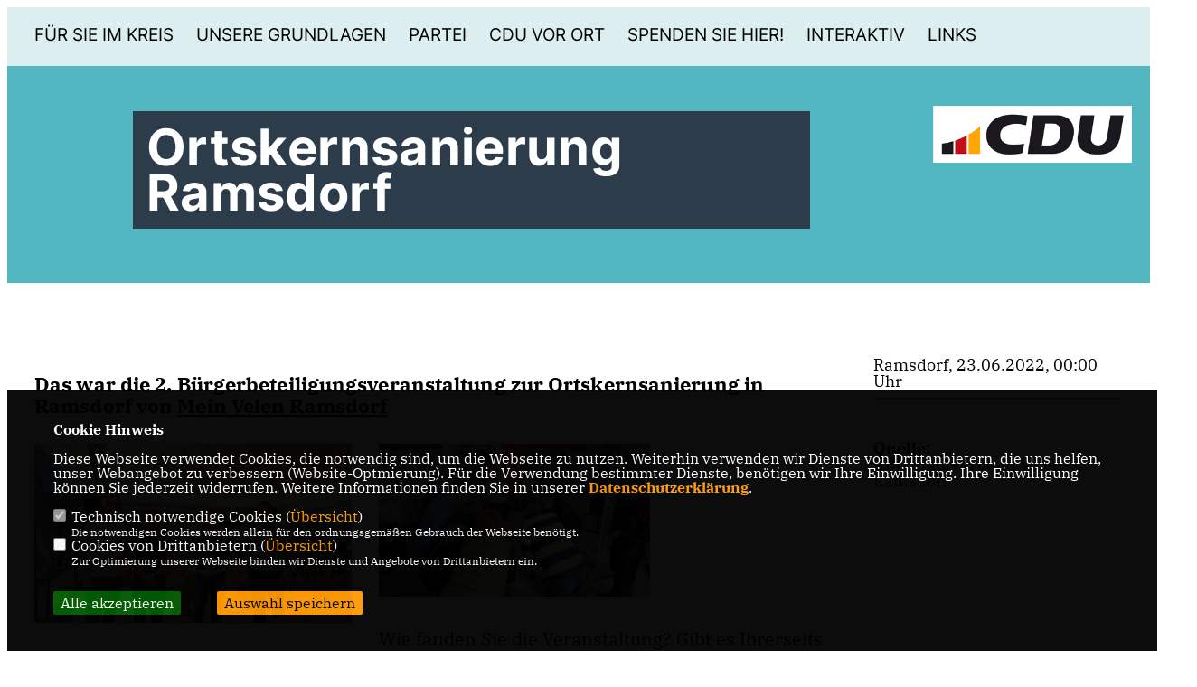

--- FILE ---
content_type: text/html; charset=ISO-8859-1
request_url: https://www.cdu-kreis-borken.de/news/trans/135072/Ortskernsanierung-Ramsdorf.html
body_size: 6214
content:
<!DOCTYPE html>


<html lang="de">
<head>
<title>Ortskernsanierung Ramsdorf</title>
<meta http-equiv="X-UA-Compatible" content="IE=edge">
		<meta name="viewport" content="width=device-width, initial-scale=1, maximum-scale=1.0, user-scalable=no">
	<meta http-equiv="content-type" content="text/html; charset=iso-8859-1">
<meta http-equiv="Content-Script-Type" content="text/javascript">
<meta http-equiv="Content-Style-Type" content="text/css">
<meta http-equiv="cache-control" content="no-cache">
<meta http-equiv="pragma" content="no-cache">
<meta name="description" content="Das war die 2. B&uuml;rgerbeteiligungsveranstaltung zur Ortskernsanierung in Ramsdorf von Mein Velen Ramsdorf
">
<meta name="author" content="CDU-Kreisverband Borken">
<meta name="keywords" content="">
<meta name="language" content="de">
<meta property="og:site_name" content="CDU-Kreisverband Borken" />
<meta property="og:type" content="website" />
<meta property="og:url" content="https://www.cdu-kreis-borken.de/news/trans/135072/Ortskernsanierung-Ramsdorf.html" />
<meta property="og:title" content="Ortskernsanierung Ramsdorf" />
<meta property="og:description" content="Das war die 2. B&uuml;rgerbeteiligungsveranstaltung zur Ortskernsanierung in Ramsdorf von Mein Velen Ramsdorf
" />
<meta property="og:image" content="https://www.cdu-velen-ramsdorf.de/image/news/817.jpg" />
<meta name="twitter:image" content="https://www.cdu-velen-ramsdorf.de/image/news/817.jpg" />
<meta data-embetty-server="https://embetty2.sharkness.de">
<script async src="/js/embetty.js"></script>
<meta name="robots" content="index, follow"><link rel="SHORTCUT ICON" type="image/x-icon" href="/image/favicon.ico"><script type="text/javascript" src="/functions/tools.js"></script>
<link rel="stylesheet" type="text/css" href="/css/fonts/fontawesome-free-5.13.0-web/css/all.css">
<link rel="stylesheet" type="text/css" href="/css/nrw2022/news-basic.css" media="all">
<link rel="stylesheet" type="text/css" href="/css/nrw2022/style.css?337" media="all">
<link rel="stylesheet" type="text/css" href="/css/fonts/google/IBM-Plex-Serif/ibm-plex-serif.css"><link rel="stylesheet" type="text/css" href="/css/fonts/google/Inter/inter.css"><link rel="stylesheet" type="text/css" href="/css/nrw2022/custom_ci.css?696" media="all"><link rel="stylesheet" type="text/css" href="/js/nrw2022/lightbox/css/lightbox.css" media="all">
<link rel="stylesheet" type="text/css" href="/js/glightbox/dist/css/glightbox.css" media="all">

<script type="text/javascript">
/*<![CDATA[*/
/*_scriptCode*/

		/* decrypt helper function */
		function decryptCharcode(n,start,end,offset) {
			n = n + offset;
			if (offset > 0 && n > end) {
				n = start + (n - end - 1);
			} else if (offset < 0 && n < start) {
				n = end - (start - n - 1);
			}
			return String.fromCharCode(n);
		}
		
		/* decrypt string */
		function decryptString(enc,offset) {
			var dec = "";
			var len = enc.length;
			for(var i=0; i < len; i++) {
				var n = enc.charCodeAt(i);
				if (n >= 0x2B && n <= 0x3A) {
					dec += decryptCharcode(n,0x2B,0x3A,offset);	/* 0-9 . , - + / : */
				} else if (n >= 0x40 && n <= 0x5A) {
					dec += decryptCharcode(n,0x40,0x5A,offset);	/* A-Z @ */
				} else if (n >= 0x61 && n <= 0x7A) {
					dec += decryptCharcode(n,0x61,0x7A,offset);	/* a-z */
				} else {
					dec += enc.charAt(i);
				}
			}
			return dec;
		}
		/* decrypt spam-protected emails */
		function linkTo_UnCryptMailto(s) {
			location.href = decryptString(s,3);
		}
		

/*]]>*/
</script>
<meta name="msapplication-TileColor" content="#000000">
<meta name="theme-color" content="#ffffff">
<link rel="stylesheet" href="/css/nrw2022/jquery.modal.min.css" />

</head><body>		<header>
						<div id="sharkmenu">
				<ul>
					<li class="lisocial">
						<div id="social2">
							<a href="https://www.facebook.com/CDUKreisBorken" target="_blank"><i class="fab fa-facebook" style="color:#000000;font-size:19px"></i></a>																					<a href="https://www.instagram.com/cdu.westmuensterland/" target="_blank"><i class="fab fa-instagram" style="color:#000000;font-size:19px"></i></a>							<a href="https://www.youtube.com/channel/UCBASFrRm8bxEugKfv57DbTg/featured" target="_blank"><i class="fab fa-youtube" style="color:#000000;font-size:19px"></i></a>																																									</div>
					</li>
					<li class="sub "><a href="#">Für Sie im Kreis</a>								<ul><li><a href="https://www.kai-zwicker.de/" target="_blank">Unser Landrat</a></li><li><a href="/Kreistagsabgeordnete"><span class="title">Kreistagsfraktion</span></a></ul></li><li class="sub "><a href="#">Unsere Grundlagen</a>								<ul><li><a href="/Geschichte_p_51.html"><span class="title">Geschichte</span></a><li><a href="/Werte-und-Selbstverstaendnis_p_85.html"><span class="title">Werte und Selbstverständnis</span></a><li><a href="/image/kopfgrafiken/240113_CDU_GSP_2024_Beschlussfassung_FINAL.pdf">Grundsatzprogramm</a></li><li><a href="/image/kopfgrafiken/Druckversion Satzung 2023.pdf">Kreissatzung</a></li></ul></li><li class="sub "><a href="#">Partei</a>								<ul><li><a href="/Abgeordnete_p_57.html"><span class="title">Abgeordnete</span></a><li><a href="/Der-Kreisvorstand_p_54.html"><span class="title">Der Kreisvorstand</span></a><li><a href="/Unsere-Vereinigungen_p_53.html"><span class="title">Unsere Vereinigungen</span></a></ul></li><li class="sub "><a href="#">CDU vor Ort</a>								<ul><li><a href="/Ihre-Ansprechpartner_p_58.html"><span class="title">Ihre Ansprechpartner</span></a><li class="sub"><a href="#">Unsere Verbände</a><ul><li><a href="https://www.cdu-ahaus.de" target="_blank">Ahaus</a></li><li><a href="https://www.cdu-bocholt.de" target="_blank">Bocholt</a></li><li><a href="https://www.cdu-borken.de/" target="_blank">Borken</a></li><li><a href="https://www.cdu-gescher.de/" target="_blank">Gescher</a></li><li><a href="https://www.cdu-gronau.de/" target="_blank">Gronau</a></li><li><a href="https://www.cdu-heek-nienborg.de/" target="_blank">Heek-Nienborg</a></li><li><a href="https://www.cdu-heiden.de/" target="_blank">Heiden</a></li><li><a href="https://www.cdu-isselburg.de/" target="_blank">Isselburg</a></li><li><a href="https://www.cdu-legden-asbeck.de/" target="_blank">Legden-Asbeck</a></li><li><a href="https://www.cdu-raesfeld.de/" target="_blank">Raesfeld-Erle-Homer</a></li><li><a href="https://www.cdu-reken.de/" target="_blank">Reken</a></li><li><a href="https://www.cdu-rhede.de/" target="_blank">Rhede</a></li><li><a href="https://www.cdu-schoeppingen.de/" target="_blank">Schöppingen</a></li><li><a href="https://cdu-stadtlohn.chayns.site/" target="_blank">Stadtlohn</a></li><li><a href="https://www.cdu-suedlohn-oeding.de/" target="_blank">Südlohn-Oeding</a></li><li><a href="https://www.cdu-velen-ramsdorf.de/" target="_blank">Velen-Ramsdorf</a></li><li><a href="https://www.cdu-vreden.de/" target="_blank">Vreden</a></li></ul></li></ul></li><li ><a href="/Spenden-Sie-hier_p_121.html">Spenden Sie hier!</a></li><li class="sub "><a href="#">Interaktiv</a>								<ul><li><a href="https://www.cdu.de/mitglied-werden" target="_blank">Werden Sie Mitglied!</a></li><li><a href="/Beitragsanpassung_p_109.html"><span class="title">Beitragsanpassung</span></a></ul></li><li class="sub "><a href="#">Links</a>								<ul><li><a href="https://www.ju-kreis-borken.de/" target="_blank">Junge Union</a></li><li><a href="https://www.fu-kreis-borken.de/" target="_blank">Frauen Union</a></li><li><a href="https://www.senioren-union-kreis-borken.de/" target="_blank">Senioren Union</a></li><li><a href="https://www.mit-kreis-borken.de/" target="_blank">Mittelstands- und Wirtschaftsunion</a></li></ul></li>								
				</ul>
			</div>
			<a href="/" title="Startseite"><img src="/image/templates/nrw2022/logo_ci.png" id="logo" alt="Logo" title="Zur Startseite" /></a>
		</header>
					<section id="news0" class="section--headline-header">
				<div class="section--headline-header-box">
					<p class="section--headline-header-title">
						Ortskernsanierung Ramsdorf					</p>
				</div>
			</section>
				
		
		<div class="aside-layout">
			<div>
				<div class="section--news-detail">				
					<section id="cnews0" class="section--text">						<div class="section--text__copy"><h5><p>Das war die 2. B&uuml;rgerbeteiligungsveranstaltung zur Ortskernsanierung in Ramsdorf von <a class="oajrlxb2 g5ia77u1 qu0x051f esr5mh6w e9989ue4 r7d6kgcz rq0escxv nhd2j8a9 nc684nl6 p7hjln8o kvgmc6g5 cxmmr5t8 oygrvhab hcukyx3x jb3vyjys rz4wbd8a qt6c0cv9 a8nywdso i1ao9s8h esuyzwwr f1sip0of lzcic4wl gpro0wi8 q66pz984 b1v8xokw" href="https://www.facebook.com/velenramsdorf/?__cft__[0]=AZWddCEB1LPufpSWQIUVHJ96LOCYONbY0EvZaco4twsM0DrjSAXbeK-MlvBd6UI32w5Qax5qGXhhvU7oSz36arT-JJ0akLZhdq3CA9xU26OsCf0WTY0lYMhzoc4ShtKQumnHZ6UrfIyK4Cau2GHZRzqA_0XxFjwOVfg4HP0o4EE4MA&amp;__tn__=kK-R" tabindex="0">Mein Velen Ramsdorf</a></p></h5><div class="news_bild_left"><a href="https://www.cdu-velen-ramsdorf.de/image/news/817.jpg" data-title="" data-lightbox="gallery1"><img src="https://www.cdu-velen-ramsdorf.de/image/news/817.jpg" sizes="100vw" alt="" title="" class="lazy-m"></a><span class="bild_bu"></span></div><p><img alt="" src="https://www.cdu-velen-ramsdorf.de/image/inhalte/image/2022-06-21-Veranstaltung-Ramsdorf-2.jpg" width="300" /></p>    <p>Wie fanden Sie die Veranstaltung? Gibt es Ihrerseits weitere Anregungen / Anmerkungen? Teilen Sie uns diese gern hier oder unter fraktion@cdu-velen-ramsdorf.de mit.</p>    <p><img alt="" src="https://www.cdu-velen-ramsdorf.de/image/inhalte/image/2022-06-21-Veranstaltung-Ramsdorf-3.jpg" width="300" /></p>    <p><a class="oajrlxb2 g5ia77u1 qu0x051f esr5mh6w e9989ue4 r7d6kgcz rq0escxv nhd2j8a9 nc684nl6 p7hjln8o kvgmc6g5 cxmmr5t8 oygrvhab hcukyx3x jb3vyjys rz4wbd8a qt6c0cv9 a8nywdso i1ao9s8h esuyzwwr f1sip0of lzcic4wl gpro0wi8 q66pz984 b1v8xokw" href="https://www.facebook.com/hashtag/vielgetan?__eep__=6&amp;__cft__[0]=AZWddCEB1LPufpSWQIUVHJ96LOCYONbY0EvZaco4twsM0DrjSAXbeK-MlvBd6UI32w5Qax5qGXhhvU7oSz36arT-JJ0akLZhdq3CA9xU26OsCf0WTY0lYMhzoc4ShtKQumnHZ6UrfIyK4Cau2GHZRzqA_0XxFjwOVfg4HP0o4EE4MA&amp;__tn__=*NK-R" tabindex="0">#vielgetan</a> <a class="oajrlxb2 g5ia77u1 qu0x051f esr5mh6w e9989ue4 r7d6kgcz rq0escxv nhd2j8a9 nc684nl6 p7hjln8o kvgmc6g5 cxmmr5t8 oygrvhab hcukyx3x jb3vyjys rz4wbd8a qt6c0cv9 a8nywdso i1ao9s8h esuyzwwr f1sip0of lzcic4wl gpro0wi8 q66pz984 b1v8xokw" href="https://www.facebook.com/hashtag/vielzutun?__eep__=6&amp;__cft__[0]=AZWddCEB1LPufpSWQIUVHJ96LOCYONbY0EvZaco4twsM0DrjSAXbeK-MlvBd6UI32w5Qax5qGXhhvU7oSz36arT-JJ0akLZhdq3CA9xU26OsCf0WTY0lYMhzoc4ShtKQumnHZ6UrfIyK4Cau2GHZRzqA_0XxFjwOVfg4HP0o4EE4MA&amp;__tn__=*NK-R" tabindex="0">#vielzutun</a> <a class="oajrlxb2 g5ia77u1 qu0x051f esr5mh6w e9989ue4 r7d6kgcz rq0escxv nhd2j8a9 nc684nl6 p7hjln8o kvgmc6g5 cxmmr5t8 oygrvhab hcukyx3x jb3vyjys rz4wbd8a qt6c0cv9 a8nywdso i1ao9s8h esuyzwwr f1sip0of lzcic4wl gpro0wi8 q66pz984 b1v8xokw" href="https://www.facebook.com/hashtag/teamvelenramsdorf?__eep__=6&amp;__cft__[0]=AZWddCEB1LPufpSWQIUVHJ96LOCYONbY0EvZaco4twsM0DrjSAXbeK-MlvBd6UI32w5Qax5qGXhhvU7oSz36arT-JJ0akLZhdq3CA9xU26OsCf0WTY0lYMhzoc4ShtKQumnHZ6UrfIyK4Cau2GHZRzqA_0XxFjwOVfg4HP0o4EE4MA&amp;__tn__=*NK-R" tabindex="0">#TeamVelenRamsdorf</a> <a class="oajrlxb2 g5ia77u1 qu0x051f esr5mh6w e9989ue4 r7d6kgcz rq0escxv nhd2j8a9 nc684nl6 p7hjln8o kvgmc6g5 cxmmr5t8 oygrvhab hcukyx3x jb3vyjys rz4wbd8a qt6c0cv9 a8nywdso i1ao9s8h esuyzwwr f1sip0of lzcic4wl gpro0wi8 q66pz984 b1v8xokw" href="https://www.facebook.com/hashtag/velenramsdorfwirdvorortgemacht?__eep__=6&amp;__cft__[0]=AZWddCEB1LPufpSWQIUVHJ96LOCYONbY0EvZaco4twsM0DrjSAXbeK-MlvBd6UI32w5Qax5qGXhhvU7oSz36arT-JJ0akLZhdq3CA9xU26OsCf0WTY0lYMhzoc4ShtKQumnHZ6UrfIyK4Cau2GHZRzqA_0XxFjwOVfg4HP0o4EE4MA&amp;__tn__=*NK-R" tabindex="0">#VelenRamsdorfwirdvorOrtgemacht</a> <a class="oajrlxb2 g5ia77u1 qu0x051f esr5mh6w e9989ue4 r7d6kgcz rq0escxv nhd2j8a9 nc684nl6 p7hjln8o kvgmc6g5 cxmmr5t8 oygrvhab hcukyx3x jb3vyjys rz4wbd8a qt6c0cv9 a8nywdso i1ao9s8h esuyzwwr f1sip0of lzcic4wl gpro0wi8 q66pz984 b1v8xokw" href="https://www.facebook.com/hashtag/ramsdorf?__eep__=6&amp;__cft__[0]=AZWddCEB1LPufpSWQIUVHJ96LOCYONbY0EvZaco4twsM0DrjSAXbeK-MlvBd6UI32w5Qax5qGXhhvU7oSz36arT-JJ0akLZhdq3CA9xU26OsCf0WTY0lYMhzoc4ShtKQumnHZ6UrfIyK4Cau2GHZRzqA_0XxFjwOVfg4HP0o4EE4MA&amp;__tn__=*NK-R" tabindex="0">#Ramsdorf</a> <a class="oajrlxb2 g5ia77u1 qu0x051f esr5mh6w e9989ue4 r7d6kgcz rq0escxv nhd2j8a9 nc684nl6 p7hjln8o kvgmc6g5 cxmmr5t8 oygrvhab hcukyx3x jb3vyjys rz4wbd8a qt6c0cv9 a8nywdso i1ao9s8h esuyzwwr f1sip0of lzcic4wl gpro0wi8 q66pz984 b1v8xokw" href="https://www.facebook.com/hashtag/b%C3%BCrgerbeteiligung?__eep__=6&amp;__cft__[0]=AZWddCEB1LPufpSWQIUVHJ96LOCYONbY0EvZaco4twsM0DrjSAXbeK-MlvBd6UI32w5Qax5qGXhhvU7oSz36arT-JJ0akLZhdq3CA9xU26OsCf0WTY0lYMhzoc4ShtKQumnHZ6UrfIyK4Cau2GHZRzqA_0XxFjwOVfg4HP0o4EE4MA&amp;__tn__=*NK-R" tabindex="0">#B&uuml;rgerbeteiligung</a> <a class="oajrlxb2 g5ia77u1 qu0x051f esr5mh6w e9989ue4 r7d6kgcz rq0escxv nhd2j8a9 nc684nl6 p7hjln8o kvgmc6g5 cxmmr5t8 oygrvhab hcukyx3x jb3vyjys rz4wbd8a qt6c0cv9 a8nywdso i1ao9s8h esuyzwwr f1sip0of lzcic4wl gpro0wi8 q66pz984 b1v8xokw" href="https://www.facebook.com/hashtag/ortskernsanierung?__eep__=6&amp;__cft__[0]=AZWddCEB1LPufpSWQIUVHJ96LOCYONbY0EvZaco4twsM0DrjSAXbeK-MlvBd6UI32w5Qax5qGXhhvU7oSz36arT-JJ0akLZhdq3CA9xU26OsCf0WTY0lYMhzoc4ShtKQumnHZ6UrfIyK4Cau2GHZRzqA_0XxFjwOVfg4HP0o4EE4MA&amp;__tn__=*NK-R" tabindex="0">#Ortskernsanierung</a></p>    <p>Infos in der <a class="oajrlxb2 g5ia77u1 qu0x051f esr5mh6w e9989ue4 r7d6kgcz rq0escxv nhd2j8a9 nc684nl6 p7hjln8o kvgmc6g5 cxmmr5t8 oygrvhab hcukyx3x jb3vyjys rz4wbd8a qt6c0cv9 a8nywdso i1ao9s8h esuyzwwr f1sip0of lzcic4wl gpro0wi8 q66pz984 b1v8xokw" href="https://www.facebook.com/borkenerzeitung/?__cft__[0]=AZWddCEB1LPufpSWQIUVHJ96LOCYONbY0EvZaco4twsM0DrjSAXbeK-MlvBd6UI32w5Qax5qGXhhvU7oSz36arT-JJ0akLZhdq3CA9xU26OsCf0WTY0lYMhzoc4ShtKQumnHZ6UrfIyK4Cau2GHZRzqA_0XxFjwOVfg4HP0o4EE4MA&amp;__tn__=kK-R" tabindex="0">Borkener Zeitung</a>:</p>    <div data-oembed-url="https://www.borkenerzeitung.de/lokales/velen/Verkehrsfuehrung-spaltet-Buergerschaft-419218.html">  <div class="iframely-embed">  <div class="iframely-responsive" style="padding-bottom: 66.6667%; padding-top: 120px;"><a data-iframely-url="//if-cdn.com/iyRWMLZ" href="https://www.borkenerzeitung.de/lokales/velen/Verkehrsfuehrung-spaltet-Buergerschaft-419218.html">https://www.borkenerzeitung.de/lokales/velen/Verkehrsfuehrung-spaltet-Buergerschaft-419218.html</a></div>  </div>  <script async="" charset="utf-8" src="//if-cdn.com/embed.js"></script>  </div>    <div data-oembed-url="https://www.borkenerzeitung.de/lokales/velen/Jugendlioche-bringen-ihre-Wuensche-ein-419219.html">  <div class="iframely-embed">  <div class="iframely-responsive" style="padding-bottom: 66.6667%; padding-top: 120px;"><a data-iframely-url="//if-cdn.com/RvNB1BW" href="https://www.borkenerzeitung.de/lokales/velen/Jugendlioche-bringen-ihre-Wuensche-ein-419219.html">https://www.borkenerzeitung.de/lokales/velen/Jugendlioche-bringen-ihre-Wuensche-ein-419219.html</a></div>  </div>  <script async="" charset="utf-8" src="//if-cdn.com/embed.js"></script>  </div>    <p>&nbsp;</p>						</div>
					</section>
					
									</div>
			</div>
			<aside>
				<h4 style="margin-bottom:20px; font-size:18px;font-weight:400;">Ramsdorf, 23.06.2022, 00:00 Uhr<br><hr><br><br><strong>Quelle:</strong><br><a href="https://www.cdu-velen-ramsdorf.de/" target="_blank">CDU Stadtverband Velen-Ramsdorf</a>				</h4>
							</aside>
		</div>
		<footer id="gofooter">
			<div class="columns" style="padding: 30px 12%">
				<div>
					<div class="section--footer-intro">
						<p>Herzlich willkommen auf der Webseite des CDU Kreisverband Borken.</p>
					</div>
					<p class="section--footer-social">
						<a href="https://www.facebook.com/CDUKreisBorken" target="_blank"><i class="fab fa-facebook" style="color:#FFFFFF;font-size:19px"></i></a>&nbsp;&nbsp;																		<a href="https://www.instagram.com/cdu.westmuensterland/" target="_blank"><i class="fab fa-instagram" style="color:#FFFFFF;font-size:19px"></i></a>&nbsp;&nbsp;						<a href="https://www.youtube.com/channel/UCBASFrRm8bxEugKfv57DbTg/featured" target="_blank"><i class="fab fa-youtube" style="color:#FFFFFF;font-size:19px"></i></a>&nbsp;&nbsp;																																			</p>
					<ul class="section--footer-menu">
						<li><a href="/impressum" title="Impressum">Impressum</a></li>
						<li><a href="/datenschutz" title="Datenschutz">Datenschutz</a></li>
						<li><a href="/kontakt" title="Kontakt">Kontakt</a></li>
					</ul>
				</div>
				<div style="margin: 0 5%">
					<div class="footer_link"><div class="footer_bezeichnung"><a href="https://www.cdu.de/" target="_blank">CDU Deutschlands</a></div><div class="footer_bild"><a href="https://www.cdu.de/" target="_blank"><div class="circle-image xl:w-48 xl:h-48 mb-5 circle-footer-icon"><i class="fas fa-chevron-right" aria-hidden="true"></i></div></a></div></div><div class="footer_link"><div class="footer_bezeichnung"><a href="https://www.cdu-nrw.de/" target="_blank">CDU NRW</a></div><div class="footer_bild"><a href="https://www.cdu-nrw.de/" target="_blank"><div class="circle-image xl:w-48 xl:h-48 mb-5 circle-footer-icon"><i class="fas fa-chevron-right" aria-hidden="true"></i></div></a></div></div><div class="footer_link"><div class="footer_bezeichnung"><a href="https://www.cdu-nrw-fraktion.de/" target="_blank">CDU Fraktion NRW</a></div><div class="footer_bild"><a href="https://www.cdu-nrw-fraktion.de/" target="_blank"><div class="circle-image xl:w-48 xl:h-48 mb-5 circle-footer-icon"><i class="fas fa-chevron-right" aria-hidden="true"></i></div></a></div></div>				</div>
				<div>
					<div class="footer_link"><div class="footer_bezeichnung"><a href="https://www.jens-spahn.de/" target="_blank">Jens Spahn MdB</a></div><div class="footer_bild"><a href="https://www.jens-spahn.de/" target="_blank"><div class="circle-image xl:w-48 xl:h-48 mb-5 circle-footer-icon"><i class="fas fa-chevron-right" aria-hidden="true"></i></div></a></div></div><div class="footer_link"><div class="footer_bezeichnung"><a href="https://www.annekoenig.de/" target="_blank">Anne König MdB</a></div><div class="footer_bild"><a href="https://www.annekoenig.de/" target="_blank"><div class="circle-image xl:w-48 xl:h-48 mb-5 circle-footer-icon"><i class="fas fa-chevron-right" aria-hidden="true"></i></div></a></div></div>				</div>
				<div class="footer_end">
					<p>@2026 CDU-Kreisverband Borken<br>Alle Rechte vorbehalten.</p>
					<a href="https://www.sharkness.de" target="_blank"><span>Realisation: Sharkness Media GmbH & Co. KG</span></a>
				</div>
			</div>
						<div id="totop"></div>
		</footer>
				
		<script type="text/javascript" src="/js/nrw2022/jquery-3.7.1.min.js"></script>
		<script type="text/javascript" async src="/js/nrw2022/jquery.form.min.js"></script>
		<script type="text/javascript" async src="/js/nrw2022/lightbox/js/lightbox.js"></script>
		<script type="text/javascript" src="/js/glightbox/dist/js/glightbox.min.js"></script>
				<script type="text/javascript" src="/image/slider_dauer_82.js?1428"></script>
		<script type="text/javascript" src="/js/nrw2022/scripts.js?6183"></script>
		<script type="text/javascript" src="/js/isotope.js"></script>
		<script type="text/javascript" src="/js/imagesloaded.pkgd.min.js"></script>
				<script type="module" src="/js/FriendlyCaptcha/widget.module.min.js" async defer></script>
		<script nomodule src="/js/FriendlyCaptcha/widget.min.js" async defer></script>
		<script type="text/javascript" src="/js/nrw2022/custom.js"></script>
			<script>
				$(document).ready(function(){
			$('#ncd').click(function() { if($(this).is(':checked')){ $('.cok').prop('checked',true); } else { $('.cok').prop('checked',false); } });
			$('#cookie-rebutton').click(function() { $(this).hide(); $('#cookie-disclaimer').show(); });
			$('#cookieclose').click(function() { setCookie ('cookiehinweis1','1',60); checkCookie(1); });
			$('#cookieall').click(function() { setCookie ('cookiehinweis1','2',60); checkCookie(2); $('.cok').each(function() { $(this).prop("checked", true); }); });
			$('#cookieno').click(function()  { setCookie ('cookiehinweis1','3',60); checkCookie(3); });
			$('#cookiesel').click(function() {
				var dcookies = ''; var i = 0;
				$('.cok').each(function() {
					if($(this).is(':checked')){
						if (i>0) { dcookies = dcookies+',';}
						dcookies = dcookies+$(this).attr('idc');
						i++;
					}
				});
				setCookie ('cookiehinweis1','4',60);
				setCookie ('cookiedritt',dcookies,60);
				checkCookie(4);
			});
			checkCookie(0);
		});
			</script>
	<div id="cookie-disclaimer" style="display: none;">
		<style> 
			#cookie-disclaimer{ display:none;position:fixed;padding:10px 0; max-height:100%; overflow:auto; bottom:0;width:100%;z-index:100000;background-color:#000000;opacity:0.95;-moz-opacity:0.95;-ms-filter:"progid:DXImageTransform.Microsoft.Alpha(Opacity=95)";filter:alpha(opacity=90) }
			#cookie-disclaimer-content{ padding:2%;width:96%;margin-left:auto;margin-right:auto;text-align:left;color:#FFFFFF; font-size: 16px; }
			#cookie-disclaimer-content a { font-weight:bold;color:#FF9900 !important; text-decoration: none; }
			.btn_cookieall { float:left; background: #005c02; color: #FFFFFF; border-radius:2px; padding: 5px 8px; margin: -3px 10px 0px 0px; cursor:pointer; }
			.btn_cookieno  { display:none;float:left; background: #CCCCCC; color: #000000; border-radius:2px; padding: 5px 8px; margin: -3px 10px 0px 30px; cursor:pointer; }
			.btn_cookiesel { float:left; background:#FF9900; color: #000000; border-radius:2px; padding: 5px 8px; margin: -3px 10px 0px 30px; cursor:pointer; }
			
			@media all and (max-width: 1355px){
				#cookie-disclaimer-content{ font-size:16px; }
			}
			@media all and (max-width: 800px){
				.btn_cookieall { font-size:12px; float:left; background: #005c02; color: #FFFFFF; border-radius:2px; padding: 5px 8px; margin: -3px 10px 0px 0px; cursor:pointer; }
				.btn_cookieno  { font-size:12px; display:none;float:left; background: #CCCCCC; color: #000000; border-radius:2px; padding: 5px 8px; margin: -3px 10px 0px 30px; cursor:pointer; }
				.btn_cookiesel { font-size:12px; float:left; background:#FF9900; color: #000000; border-radius:2px; padding: 5px 8px; margin: -3px 10px 0px 30px; cursor:pointer; }
			}
		</style>
		<div id="cookie-disclaimer-content"><strong>Cookie Hinweis</strong><br /><br />Diese Webseite verwendet Cookies, die notwendig sind, um die Webseite zu nutzen. Weiterhin verwenden wir Dienste von Drittanbietern, die uns helfen, unser Webangebot zu verbessern (Website-Optmierung). F&uuml;r die Verwendung bestimmter Dienste, ben&ouml;tigen wir Ihre Einwilligung. Ihre Einwilligung k&ouml;nnen Sie jederzeit widerrufen. Weitere Informationen finden Sie in unserer <a href="/datenschutz">Datenschutzerkl&auml;rung</a>.			<br><br>
			<div style="float:left; width:100%;">
				<div style="width:20px;float:left;"><input type="checkbox" name="nc" id="nc" checked disabled readonly></div>
				<div style="float:left;width:90%;font-size:16px;">
					Technisch notwendige Cookies (<span onclick="$('#ncc').toggle('slow');" style="cursor:pointer; color:#FF9900">Übersicht</span>)<br>
					<span style="font-size:12px">Die notwendigen Cookies werden allein für den ordnungsgemäßen Gebrauch der Webseite benötigt. </span>
					<div id="ncc" style="display: none; padding: 20px 0px">
						<div style="float:left; width:100%;">
							<div style="width:20px;float:left;"><input type="checkbox" name="nc1" id="nc1" checked disabled readonly></div>
							<div style="float:left;">
								Javascipt<br>
								<span style="font-size:12px">Dieser Cookie (PHPSESSION) wird gesetzt, ob zu prüfen, ob Cookies generell verwendet werden können und speichert dies in einer eindeutigen ID.</span>
							</div>
						</div>
						<div style="float:left; width:100%;">
							<div style="width:20px;float:left;"><input type="checkbox" name="nc1" id="nc1" checked disabled readonly></div>
							<div style="float:left;">
								Cookie-Verwaltung<br>
								<span style="font-size:12px">Diese Cookies ("cookiehinweis1","cookiedritt") speichert Ihre gewählte Einstellungen zum Cookie-Management.</span>
							</div>
						</div>
					</div>
				</div>
			</div>			<div style="float:left; width:100%;">
				<div style="width:20px;float:left;"><input type="checkbox" name="ncd" id="ncd" class="dritt"></div>
				<div style="float:left;font-size:16px;width:90%">
					Cookies von Drittanbietern (<span onclick="$('#ncc2').toggle('slow');" style="cursor:pointer; color:#FF9900">Übersicht</span>)<br>
					<span style="font-size:12px">Zur Optimierung unserer Webseite binden wir Dienste und Angebote von Drittanbietern ein.</span>
					<div id="ncc2" style="display: none; padding: 20px 0px;  ">								<div style="float:left; width:100%;margin-bottom:10px;">
									<div style="width:20px;float:left;">
										<input type="checkbox"  name="nc2_11" id="nc2_11" class="cok" idc="11">
									</div>
									<div style="float:left; width:95%;">
										Newsletter Tracking (z.B. Inxmail, Mailchimp)<br><span style="font-size:12px">Diese Cookies nutzen wir, um die Wahrnehmung unserer Newsletter zu analysieren und statistische Auswertungen vornzunehmen.<br>Ich akzeptiere die Newsletter-Cookies. Weitere Informationen erhalten Sie in unserer Datenschutzerklärung.</span>
									</div>
								</div>
																																																																																																																																																														<div style="float:left; width:100%;margin-bottom:10px;">
									<div style="width:20px;float:left;">
										<input type="checkbox"  name="nc2_32" id="nc2_32" class="cok" idc="32">
									</div>
									<div style="float:left; width:95%;">
										Google Maps<br><span style="font-size:12px">Google Maps dient der Veranstaltungsplanung und der Erleichterung der Kontaktaufnahme.<br>Ich akzeptiere die Einbindung von Google Maps.</span>
									</div>
								</div>
																																																																																																																																	</div>			
				</div>
			</div>
						<div style="float:left; width:100%;padding:30px 0;">
								<div id="cookieall" class="btn_cookieall">Alle akzeptieren</div>
				<div id="cookieno" class="btn_cookieno">Alle ablehnen</div>
				<div id="cookiesel" class="btn_cookiesel">Auswahl speichern</div>
							</div>
		</div>
	</div>
	<div id="cookie-content" style="display: none;"></div>
	<div id="cookie-rebutton" style="display:none;cursor:pointer;font-size:10px; position:fixed;left:0; bottom:0;padding: 0 2px;color:#FFFFFF; z-index:100000;background-color:#000000;opacity:0.9;-moz-opacity:0.9;-ms-filter:'progid:DXImageTransform.Microsoft.Alpha(Opacity=90)';filter:alpha(opacity=90)">Cookie-Einstellungen</div>
	</body>
</html>
